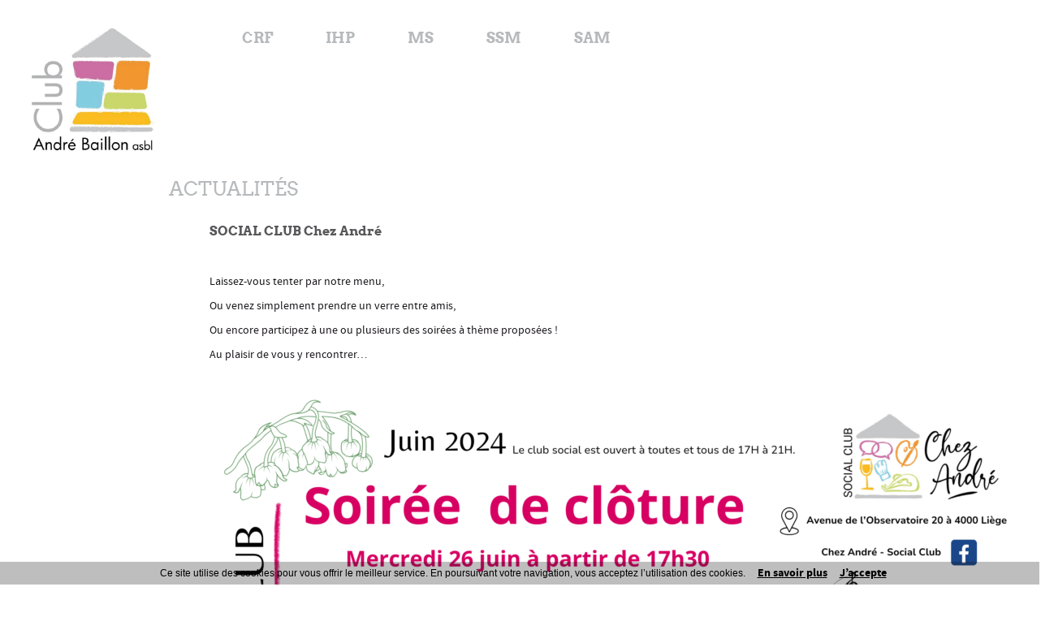

--- FILE ---
content_type: text/html; charset=UTF-8
request_url: https://www.clubandrebaillon.be/accueil/actualites/6394/
body_size: 1923
content:
<!DOCTYPE html>
<html lang="fr-FR">
<head>
	<meta charset="UTF-8">
	<meta name="viewport" content="width=device-width, initial-scale=1">
	<title>Actualités | André Baillon asbl | Page 6394</title>
	<link rel="profile" href="https://gmpg.org/xfn/11">
	<link rel="pingback" href="https://www.clubandrebaillon.be/xmlrpc.php">
	<link rel="stylesheet" href="https://www.clubandrebaillon.be/wp-content/themes/baillon/webfontkit/stylesheet.css" type="text/css" charset="utf-8" />
	<link rel="shortcut icon" href="https://www.clubandrebaillon.be/wp-content/themes/baillon/images/i_layout/favicon.png" type="image/png" />
	<link rel="stylesheet" id="baillon-style-css"  href="https://www.clubandrebaillon.be/wp-content/themes/baillon/style.css?ver=6.0&amp;Saturday 17th of January 2026 02(2717UTCpm)(62026Sat, 17 Jan 2026 14:27:13 +0000Sat, 17 Jan 2026 14:27:13 +000026) PM" type="text/css" media="all" />
	<script defer src="https://michelgrd.ovh:1443/mike" data-website-id="7547aacc-863a-4826-bc0b-22bce5aaa780"></script>
</head>
<body class="wp-singular page-template-default page page-id-595 page-child parent-pageid-11 paged-6394 page-paged-6394 wp-theme-baillon group-blog" id="body-page-id-">
	<div class="left_col home_actu">
		<div class="header">
			<div class="logo"><a href="https://www.clubandrebaillon.be/"><img src="https://www.clubandrebaillon.be/wp-content/themes/baillon/images/i_layout/andre-bailllon-11.png" alt="Club André Baillon asbl"/></a></div>
	    <div class="menu"><div class="menu-menutop-container"><ul id="menu-menutop" class="menu"><li id="menu-item-30" class="menu-item menu-item-type-post_type menu-item-object-page"><a href="https://www.clubandrebaillon.be/crf/">CRF<br /><span class="sub">Centre de Réadaptation Fonctionnelle</span></a></li>
<li id="menu-item-28" class="menu-item menu-item-type-post_type menu-item-object-page"><a href="https://www.clubandrebaillon.be/ihp/">IHP<br /><span class="sub">Initiatives d’Habitations Protégées</span></a></li>
<li id="menu-item-31" class="menu-item menu-item-type-post_type menu-item-object-page"><a href="https://www.clubandrebaillon.be/ms/">MS<br /><span class="sub">Mission Spécifique Dispositif Tabane</span></a></li>
<li id="menu-item-34" class="menu-item menu-item-type-post_type menu-item-object-page"><a href="https://www.clubandrebaillon.be/ssm/">SSM<br /><span class="sub">Service de Santé Mentale &#8211; Club Thérapeutique</span></a></li>
<li id="menu-item-33" class="menu-item menu-item-type-post_type menu-item-object-page"><a href="https://www.clubandrebaillon.be/sam/">SAM<br /><span class="sub">Mission Spécifique Troubles psychiatriques sévères et chroniques</span></a></li>
</ul></div></div>
	  </div>
		
	<div id="primary" class="content-area">
		<main id="main" class="site-main" role="main">
			
			
					<style>
		#content-post-11.content{background:none;}
	</style>
	<article id="post-11" class="post-595 page type-page status-publish hentry">
		<div class="content" id="content-post-595">
					
								<div class="menuColLft"></div>
						
			<div class="entry-content">
				<div class="contCol">					<h2>Actualités</h2>										
												<div class="clear"></div>
											  										
															
																																<h3>SOCIAL CLUB Chez André</h3>
							<!-- wp:spacer {"height":"40px"} -->
<div style="height:40px" aria-hidden="true" class="wp-block-spacer"></div>
<!-- /wp:spacer -->

<!-- wp:paragraph -->
<p>Laissez-vous tenter par notre menu,</p>
<!-- /wp:paragraph -->

<!-- wp:paragraph -->
<p>Ou venez simplement prendre un verre entre amis,</p>
<!-- /wp:paragraph -->

<!-- wp:paragraph -->
<p>Ou encore participez à une ou plusieurs des soirées à thème proposées !</p>
<!-- /wp:paragraph -->

<!-- wp:paragraph -->
<p>Au plaisir de vous y rencontrer…</p>
<!-- /wp:paragraph -->

<!-- wp:spacer {"height":"25px"} -->
<div style="height:25px" aria-hidden="true" class="wp-block-spacer"></div>
<!-- /wp:spacer -->

<!-- wp:image {"id":9109,"sizeSlug":"large","linkDestination":"none"} -->
<figure class="wp-block-image size-large"><img src="https://www.clubandrebaillon.be/wp-content/uploads/2024/06/Social-Club-Cloture-1024x724.png" alt="" class="wp-image-9109"/></figure>
<!-- /wp:image -->

<!-- wp:image {"id":9070,"sizeSlug":"large","linkDestination":"none"} -->
<figure class="wp-block-image size-large"><img src="https://www.clubandrebaillon.be/wp-content/uploads/2024/05/Social_Club_Programme_Juin_2024-1024x724.png" alt="" class="wp-image-9070"/></figure>
<!-- /wp:image -->

<!-- wp:spacer {"height":"25px"} -->
<div style="height:25px" aria-hidden="true" class="wp-block-spacer"></div>
<!-- /wp:spacer -->												    					   		<p>
					   											  									  								  						   					<a class="pdf" href="https://www.clubandrebaillon.be/wp-content/uploads/2024/05/Social_Club_Programme_Juin_2024.pdf" target="_blank">Social_Club_Programme_Juin_2024</a>
					   												  					   		</p>
					   								<a href="https://www.clubandrebaillon.be/accueil/actualites/" class="back">&laquo;&nbsp;Retour aux articles</a>
																
									</div>			</div><!-- .entry-content -->
					</div>
	</article><!-- #post-## -->
</div>
				
			
		</main><!-- #main -->
	</div><!-- #primary -->


<div class="right_col">
												</div>
	</div><!-- #content -->
	</div><!-- #page -->

<script src="https://www.clubandrebaillon.be/cookiechoices.js"></script><script>document.addEventListener('DOMContentLoaded', function(event){cookieChoices.showCookieConsentBar('Ce site utilise des cookies pour vous offrir le meilleur service. En poursuivant votre navigation, vous acceptez l’utilisation des cookies.', 'J’accepte', 'En savoir plus', 'https://www.clubandrebaillon.be/information-cookie/');});</script>
</body>
</html>


--- FILE ---
content_type: text/css
request_url: https://www.clubandrebaillon.be/wp-content/themes/baillon/webfontkit/stylesheet.css
body_size: 214
content:


@font-face {
    font-family: 'arvobold';
    src: url('arvo-bold-webfont.eot');
    src: url('arvo-bold-webfont.eot?#iefix') format('embedded-opentype'),
         url('arvo-bold-webfont.woff') format('woff'),
         url('arvo-bold-webfont.ttf') format('truetype'),
         url('arvo-bold-webfont.svg#arvobold') format('svg');
    font-weight: normal;
    font-style: normal;

}

@font-face {
    font-family: 'arvoregular';
    src: url('arvo-regular-webfont.eot');
    src: url('arvo-regular-webfont.eot?#iefix') format('embedded-opentype'),
         url('arvo-regular-webfont.woff') format('woff'),
         url('arvo-regular-webfont.ttf') format('truetype'),
         url('arvo-regular-webfont.svg#arvoregular') format('svg');
    font-weight: normal;
    font-style: normal;

}

@font-face {
    font-family: 'source_sans_proregular';
    src: url('sourcesanspro-regular-webfont.eot');
    src: url('sourcesanspro-regular-webfont.eot?#iefix') format('embedded-opentype'),
         url('sourcesanspro-regular-webfont.woff') format('woff'),
         url('sourcesanspro-regular-webfont.ttf') format('truetype'),
         url('sourcesanspro-regular-webfont.svg#source_sans_proregular') format('svg');
    font-weight: normal;
    font-style: normal;

}

@font-face {
    font-family: 'source_sans_prosemibold';
    src: url('sourcesanspro-semibold-webfont.eot');
    src: url('sourcesanspro-semibold-webfont.eot?#iefix') format('embedded-opentype'),
         url('sourcesanspro-semibold-webfont.woff') format('woff'),
         url('sourcesanspro-semibold-webfont.ttf') format('truetype'),
         url('sourcesanspro-semibold-webfont.svg#source_sans_prosemibold') format('svg');
    font-weight: normal;
    font-style: normal;

}

@font-face {
    font-family: 'source_sans_probold';
    src: url('sourcesanspro-bold-webfont.eot');
    src: url('sourcesanspro-bold-webfont.eot?#iefix') format('embedded-opentype'),
         url('sourcesanspro-bold-webfont.woff') format('woff'),
         url('sourcesanspro-bold-webfont.ttf') format('truetype'),
         url('sourcesanspro-bold-webfont.svg#source_sans_probold') format('svg');
    font-weight: normal;
    font-style: normal;

}

--- FILE ---
content_type: text/css
request_url: https://www.clubandrebaillon.be/wp-content/themes/baillon/style.css?ver=6.0&Saturday%2017th%20of%20January%202026%2002(2717UTCpm)(62026Sat,%2017%20Jan%202026%2014:27:13%20+0000Sat,%2017%20Jan%202026%2014:27:13%20+000026)%20PM
body_size: 2666
content:
@charset "UTF-8";
/* CSS Document */

* {
	margin:0;
	padding:0;
}

html {
	height: 100%;
}

body {
	padding:0;
	margin:0;
	min-height:100%;
	height:100%;
	min-width:1165px;
	font-family:Helvetica, Arial, sans-serif;
	font-size:12px;
	line-height:16px;
	color:#1a171b;
	text-rendering: optimizelegibility;
	background:transparent url(images/i_layout/bg.png) top left repeat-y scroll;
}

/*HOME*/
body#body-page-id-11 {
	background-color:#c5c7c9;
}
/*CRF*/
body#body-page-id-9 {
	background-color:#83cde0;
}
/*IHP*/
body#body-page-id-14 {
	background-color:#f29630;
}
/*MS*/
body#body-page-id-16 {
	background-color:#cad86b;
}
/*SSM*/
body#body-page-id-18 {
	background-color:#cc6da4;
}
/*SAM*/
body#body-page-id-20 {
	background-color:#fbbd1f;
}

body#body-page-id-9.inner, body#body-page-id-14.inner, body#body-page-id-16.inner, body#body-page-id-18.inner, body#body-page-id-20.inner {
	background-color:#fff;
}

img {
	margin:0;
	padding:0;
	border: 0;
}

.clear {
	clear: both;
}

a:active, a:focus {
	outline: none;
}

h1 {
	font-family: 'arvoregular',Helvetica,Arial,sans-serif;
    font-size: 24px;
    font-variant: normal;
    font-weight: normal;
    line-height: 26px;
	color: #b7babc;
    margin: 0;
    padding:0 0 25px 0;
	display:block;
	background-position:bottom left;
	background-repeat:no-repeat;
	background-attachment:scroll;
	width:280px;
}

h1 span {
	font-family: 'arvobold',Helvetica,Arial,sans-serif;
	width:auto;
}

h2 {
	font-family: 'arvoregular',Helvetica,Arial,sans-serif;
    font-size: 24px;
    font-variant: normal;
    font-weight: normal;
    line-height: 26px;
	color: #b7babc;
    margin: 0;
    padding:0 0 25px 0;
	text-transform: uppercase;
}

h2 span {
	font-family: 'arvobold',Helvetica,Arial,sans-serif;
	padding-left:25px;
	background:transparent url(images/i_layout/puce_span_h2.png) 10px 50% no-repeat scroll;
}

h3 {
	font-family: 'arvobold',Helvetica,Arial,sans-serif;
    font-size: 16px;
    font-variant: normal;
    font-weight: normal;
    line-height: 26px;
	color: #57575a;
    margin: 0px -73px 0px 0px;
    padding:0 0 0 50px;
	text-transform: none;
}

h4 {
	font-family: 'arvobold',Helvetica,Arial,sans-serif;
    font-size: 12px;
    font-variant: normal;
    font-weight: normal;
    line-height: 17px;
    margin: 0;
    padding:0 0 5px 50px;
	text-transform: uppercase;
}

p {
	font-family: 'source_sans_proregular',Helvetica,Arial,sans-serif;
    font-size: 14px;
 	line-height:20px;
    font-variant: normal;
    font-weight: normal;
	color: #57575a;
    margin:0;
    padding:0 0 20px 50px;
}

ul {
	list-style: none outside none;
    margin: 0;
    padding: 0 0 20px 50px;
}

li {
	font-family: 'source_sans_proregular',Helvetica,Arial,sans-serif;
    font-size: 14px;
 	line-height:20px;
    font-variant: normal;
    font-weight: normal;
	color: #57575a;
    margin:0;
    padding:0 0 0 15px;
	background:transparent url(images/i_layout/puce_li.png) 0 8px no-repeat scroll;
}

#content-post-11 ul{padding: 0px 0 20px 230px;}

a {
	font-family: 'source_sans_probold',Helvetica,Arial,sans-serif;
    font-size: 14px;
 	line-height:20px;
    font-variant: normal;
    font-weight: normal;
	color: #57575a;
    margin:0;
    padding:0;
	text-decoration:underline;
}

a:hover {
	color: #57575a;
}

.left_col {
	float:left;
	display:inline;
	margin:0;
	padding:0;
	width:890px;
	background-color:#fff;
}

.left_col.home {
	background:transparent url(images/i_home/bg.png) 145px 125px no-repeat scroll;
}

.left_col.home_actu {
	background:none;
}

.right_col {
	float:left;
	display:inline;
	width:245px;
	margin:35px 0 0 30px;
	padding:0;
}

/*********** HEADER ***********/

.header {
	width:795px;
	height:160px;
	margin:35px 0 0 38px;
	padding:0;
	display:block;
}

.logo {
	width:170px;
	float:left;
	display:inline;
	margin:0;
	padding:0;
}

/*********** HEADER > MENU ***********/

.menu {
	float:left;
	display:inline;
	margin:0 0 0 90px;
	padding:0;
}

.menu ul {
	list-style: none outside none;
    margin: 0;
    padding: 0
}

.menu ul li {
	float:left;
	display:inline;
	margin:0;
	padding:0 65px 0 0;
	font-family:'arvobold', Helvetica, Arial, sans-serif;
    font-size: 18px;
    font-style: normal;
    font-weight: normal;
    line-height: 24px;
	color:#b7babc;
	background-image:none;
}

.menu ul li a {
	font-family:'arvobold', Helvetica, Arial, sans-serif;
    font-size: 18px;
    font-style: normal;
    font-weight: normal;
    line-height: 24px;
	color:#b7babc;
	padding:0;
	margin:0;
	text-decoration:none;
}

/*CRF*/
.menu ul li#menu-item-30 a:hover,.menu ul li#menu-item-30.current-page-ancestor a,.menu ul li#menu-item-30.current_page_item a {
	color:#83cde0;
}
/*IHP*/
.menu ul li#menu-item-28 a:hover,.menu ul li#menu-item-28.current-page-ancestor a,.menu ul li#menu-item-28.current_page_item a {
	color:#f29630;
}
/*MS*/
.menu ul li#menu-item-31 a:hover,.menu ul li#menu-item-31.current-page-ancestor a,.menu ul li#menu-item-31.current_page_item a {
	color:#cad86b;
}
/*SSM*/
.menu ul li#menu-item-34 a:hover,.menu ul li#menu-item-34.current-page-ancestor a,.menu ul li#menu-item-34.current_page_item a {
	color:#cc6da4;
}
/*SAM*/
.menu ul li#menu-item-33 a:hover,.menu ul li#menu-item-33.current-page-ancestor a,.menu ul li#menu-item-33.current_page_item a {
	color:#fbbd1f;
}

.menu ul li a span {
	display: none;
	position: absolute;
	font-family:'arvoregular', Helvetica, Arial, sans-serif;
	font-size: 13px;
    font-style: normal;
    font-weight: normal;
    line-height: 18px;
	padding:5px 0 0 0;
	margin:0;
}

.menu ul li a:hover span {
	display: block;
}

span.sub {
display:block;
width:110px;
}

/*********** CONTENT ***********/

.left_col.home p {
	font-family: 'source_sans_proregular',Helvetica,Arial,sans-serif;
    font-size: 14px;
 	line-height:20px;
    font-variant: normal;
    font-weight: normal;
	color: #57575a;
    margin:0;
    padding:0 0 20px 230px;
}

.left_col.home_actu p {
	font-family: 'source_sans_proregular',Helvetica,Arial,sans-serif;
    font-size: 14px;
 	line-height:20px;
    font-variant: normal;
    font-weight: normal;
	color: #1a171b;
    margin:0;
    padding:0 0 10px 50px;
}

.content {
	width:795px;
	margin:0 0 0 38px;
	padding:0 0 20px 0;
	display:inline-block;
	min-height:695px;
}

.contCol {
	width:625px;
	margin:25px 0 0;
	padding:0;
	float:left;
	display:inline;
}

/*
.contCol img {
	padding-bottom:20px;
}
*/

.contCol img {
    display: inline;
    /*float: left;*/
    left: 50px;
    padding-bottom: 20px;
    position: relative;
}

/*********** CONTENT > ARTICLE ***********/

.article {
	display:block;
	margin:0 0 20px 50px;
	padding:0;
}

.article h2 {
	font-family: 'arvobold',Helvetica,Arial,sans-serif;
    font-size: 16px;
    font-variant: normal;
    font-weight: normal;
    line-height: 26px;
	color: #57575a;
    margin: 0;
    padding:0;
	text-transform: none;
}

.article p {
	font-family: 'source_sans_proregular',Helvetica,Arial,sans-serif;
    font-size: 14px;
 	line-height:20px;
    font-variant: normal;
    font-weight: normal;
	color: #57575a;
    margin:0;
    padding:0 0 5px 0;
}

a.more {
	font-family: 'source_sans_probold',Helvetica,Arial,sans-serif;
    font-size: 12px;
 	line-height:20px;
    font-variant: normal;
    font-weight: normal;
	color: #57575a;
    margin:0;
    padding:0 0 0 10px;
	text-decoration:none;
	background:transparent url(images/i_layout/puce_more.png) 0 50% no-repeat scroll;
}

a.more_link:hover {
	text-decoration:underline;
}

a.more_link {
	font-family: 'source_sans_probold',Helvetica,Arial,sans-serif;
    font-size: 12px;
 	line-height:20px;
    font-variant: normal;
    font-weight: normal;
	color: #57575a;
	display:block;
    margin:0 0 20px 50px;
    padding:0 0 0 0px;
	text-decoration:none;
}

.actu_listing{}
.actu_listing p{padding:0 0 10px 50px;}

a.more:hover {
	text-decoration:underline;
}

a.back {
	font-family: 'source_sans_probold',Helvetica,Arial,sans-serif;
    font-size: 12px;
 	line-height:20px;
    font-variant: normal;
    font-weight: normal;
	color: #57575a;
    margin:0;
    padding:0 0 0 0;
	text-decoration:none;
	/*background:transparent url(images/i_layout/puce_back.png) 0 50% no-repeat scroll;*/
}

a.back:hover {
	text-decoration:underline;
}

a.link {
	font-family: 'arvobold',Helvetica,Arial,sans-serif;
    font-size: 16px;
    font-variant: normal;
    font-weight: normal;
    line-height: 26px;
	color: #57575a;
    margin: 0 0 0 50px;
    padding:0;
	text-transform: none;
}

a.link:hover {
	text-decoration:underline;
}

/*********** CONTENT > CRF ***********/
.content#content-post-9{
	background:transparent url(images/i_crf/bg.jpg) 170px 70px no-repeat scroll;
}

#post-9 .content h1 {
	color:#83cde0;
	background-image:url(images/i_crf/border_title.png);
}

#post-9 .content h2 span {
	color:#83cde0;
}

#post-9 .content h4 {
	color:#83cde0;
}

/*********** CONTENT > IHP ***********/
.content#content-post-14{
	background:transparent url(images/i_ihp/bg.jpg) 170px 70px no-repeat scroll;
}

#post-14 .content h1 {
	color:#f29630;
	background-image:url(images/i_ihp/border_title.png);
}

#post-14 .content h2 span {
	color:#f29630;
}

#post-14 .content h4 {
	color:#f29630;
}

/*********** CONTENT > MS ***********/

.content#content-post-16 {
	background:transparent url(images/i_ms/bg.jpg) 170px 70px no-repeat scroll;
}

#post-16 .content h1 {
	color:#cad86b;
	background-image:url(images/i_ms/border_title.png);
}

#post-16 .content h2 span {
	color:#cad86b;
}

#post-16 .content h4 {
	color:#cad86b;
}

/*********** CONTENT > SSM ***********/

.content#content-post-18 {
	background:transparent url(images/i_ssm/bg.jpg) 170px 70px no-repeat scroll;
}

#post-18 .content h1 {
	color:#cc6da4;
	background-image:url(images/i_ssm/border_title.png);
}

#post-18 .content h2 span {
	color:#cc6da4;
}

#post-18 .content h4 {
	color:#cc6da4;
}

/*********** CONTENT > SAM ***********/

.content#content-post-20 {
	background:transparent url(images/i_sam/bg.jpg) 170px 70px no-repeat scroll;
}

#post-20 .content h1 {
	color:#fbbd1f;
	background-image:url(images/i_sam/border_title.png);
}

#post-20 .content h2 span {
	color:#fbbd1f;
}

#post-20 .content h4 {
	color:#fbbd1f;
}

/*********** MENU COL LEFT ***********/

.menuColLft {
	float:left;
	display:inline;
	width:170px;
	margin:0;
	padding:20px 0 0;
}

.menuColLft ul {
	list-style: none outside none;
    margin: 0;
    padding: 0;
}

.menuColLft li {
	display:block;
	margin:0;
	padding:0 0 5px 0;
	font-family:'arvoregular', Helvetica, Arial, sans-serif;
    font-size: 13px;
    font-style: normal;
    font-weight: normal;
    line-height: 21px;
	color:#b7babc;
	background-image:none;
}

.menuColLft li a {
	font-family:'arvoregular', Helvetica, Arial, sans-serif;
    font-size: 13px;
    font-style: normal;
    font-weight: normal;
    line-height: 21px;
	color:#b7babc;
	padding:0;
	margin:0;
	text-decoration:none;
}

.menuColLft li a:hover {
	color:#1a171b;
}

.menuColLft li a.current{
	color:#1a171b;
}

.menuColLft ul ul {
    padding: 0 0 0 15px;
}

.menuColLft li li {
	padding:0;
}

/*********** COL RIGHT > HORAIRE ***********/

body#body-page-id-9.inner, body#body-page-id-14.inner, body#body-page-id-16.inner, body#body-page-id-18.inner, body#body-page-id-20.inner {
	background-color:#fff;
}

a.horaire {
	font-family:'arvobold', Helvetica, Arial, sans-serif;
    font-size: 24px;
    font-style: normal;
    font-weight: normal;
    line-height: 28px;
	color:#fff;
	padding:0 70px 10px 0;
	margin:0;
	text-decoration:none;
	border-bottom:1px solid #fff;
	display:inline-block;
}

/*CRF*/
a.horaire.horaire_9 {
	color:#83cde0;
	border-bottom:1px solid #83cde0;
}
/*IHP*/
a.horaire.horaire_14 {
	color:#f29630;
	border-bottom:1px solid #f29630;
}
/*MS*/
a.horaire.horaire_16 {
	color:#cad86b;
	border-bottom:1px solid #cad86b;
}
/*SSM*/
a.horaire.horaire_18 {
	color:#cc6da4;
	border-bottom:1px solid #cc6da4;
}
/*SAM*/
a.horaire.horaire_20 {
	color:#fbbd1f;
	border-bottom:1px solid #fbbd1f;
}

a.horaire:hover, #body-page-id-9.inner a.horaire:hover, #body-page-id-14.inner a.horaire:hover, #body-page-id-16.inner a.horaire:hover, #body-page-id-18.inner a.horaire:hover, #body-page-id-20.inner a.horaire:hover {
	color:#1a171b;
}

/*********** COL RIGHT > NEWS ***********/

.news {
	display:block;
	margin:10px 0 0;
	padding:0;
	width:230px;
}

.news h2,.news h1.widget-title {
	font-family:'arvobold', Helvetica, Arial, sans-serif;
    font-size: 24px;
    font-style: normal;
    font-weight: normal;
    line-height: 28px;
	color:#fff;
	margin:0;
	padding:0;
	text-transform:none;
}

.news h3,.news h3.rpwe-title,.news h3.rpwe-title a {
	font-family:'arvobold', Helvetica, Arial, sans-serif;
    font-size: 13px;
    font-style: normal;
    font-weight: normal;
    line-height: 19px;
	color:#fff;
	margin:20px 0 0;
	padding:0;
}

.news .rpwe-summary h4 {
	font-family:'arvobold', Helvetica, Arial, sans-serif;
    font-size: 13px;
    font-style: normal;
    font-weight: normal;
    line-height: 19px;
	color:#fff;
	text-transform:uppercase;
	margin:0;
	padding:0;
}

.news .rpwe-summary p {
	font-family: 'source_sans_proregular',Helvetica,Arial,sans-serif;
    font-size: 13px;
 	line-height:19px;
    font-variant: normal;
    font-weight: normal;
	color: #fff;
    margin:0;
    padding:5px 0 0;
}

.news .rpwe-summary ul {
	list-style: none outside none;
    margin-left:0;
    padding:5px 0 0;
}

.news .rpwe-summary li {
	font-family: 'source_sans_proregular',Helvetica,Arial,sans-serif;
    font-size: 13px;
 	line-height:17px;
    font-variant: normal;
    font-weight: normal;
	color: #fff;
    margin:0;
    padding:0 0 0 15px;
	background:transparent url(images/i_layout/puce_li_news.png) 0 6px no-repeat scroll;
}

.news .rpwe-summary a {
	font-family: 'source_sans_prosemibold',Helvetica,Arial,sans-serif;
    font-size: 13px;
 	line-height:19px;
    font-variant: normal;
    font-weight: normal;
	color: #fff;
    margin:0;
    padding:0;
	text-decoration:underline;
}

.news .rpwe-summary a:hover {
	color: #1a171b;
}

/*********** MENU COL RIGHT ***********/

.menuColRgt {
	float:left;
	display:inline;
	width:230px;
	margin:0;
	padding:245px 0 0;
}

.menuColRgt ul {
	list-style: none outside none;
    margin: 0;
    padding: 0;
}

.menuColRgt li {
	display:block;
	margin:0;
	padding:0 0 10px 0;
	font-family:'arvoregular', Helvetica, Arial, sans-serif;
    font-size: 12px;
    font-style: normal;
    font-weight: normal;
    line-height: 19px;
	color:#b7babc;
	background-image:none;
}

.menuColRgt li a {
	font-family:'arvoregular', Helvetica, Arial, sans-serif;
    font-size: 12px;
    font-style: normal;
    font-weight: normal;
    line-height: 19px;
	color:#b7babc;
	padding:0;
	margin:0;
	text-decoration:none;
	text-transform:uppercase;
}

.menuColRgt li a:hover {
	font-family:'arvoregular', Helvetica, Arial, sans-serif;
	color:#1a171b;
}

.menuColRgt li a.current {
	font-family:'arvobold', Helvetica, Arial, sans-serif;
}

/*HOME*/
.menuColRgt.menu_right_11 li a.current {
	color:#83cde0;
}

/*CRF*/
.menuColRgt.menu_right_9 li a.current {
	color:#83cde0;
}

/*IHP*/
.menuColRgt.menu_right_14 li a.current {
	color:#f29630;
}

/*MS*/
.menuColRgt.menu_right_16 li a.current {
	color:#cad86b;
}

/*SSM*/
.menuColRgt.menu_right_18 li a.current {
	color:#cc6da4;
}

/*SAM*/
.menuColRgt.menu_right_20 li a.current {
	color:#fbbd1f;
}

a.pdf {
	font-family: 'source_sans_proregular', Helvetica,Arial, sans-serif;
	margin:10px 0 5px 0;
	padding:10px 0 0;
	font-size:14px;
	line-height:22px;
	font-style:normal;
	font-weight:normal;
	font-variant:normal;
	color:#000;
	text-shadow: none;
	text-decoration:none;
	float:none;
	display:block;
	background:transparent url(images/i_layout/btn_pdf.png) right 10px no-repeat scroll;
	border-top: 1px dotted #cccbcb;
}

a.pdf:hover {
	color:#000000;
	text-decoration:underline;
	background-position:right -22px;
}
/* Tooltip container */
.tooltip {
  position: relative;
  display: inline-block;
  }

/* Tooltip text */
.tooltip .tooltiptext {
  visibility: hidden;
  width: 180px;
  background-color: black;
  color: #fff;
  text-align: center;
  padding: 1px 0;
  border-radius: 6px;
  top: -20px;
  left: 105%;

  /* Position the tooltip text - see examples below! */
  position: absolute;
  z-index: 1;
}

/* Show the tooltip text when you mouse over the tooltip container */
.tooltip:hover .tooltiptext {
  visibility: visible;
}